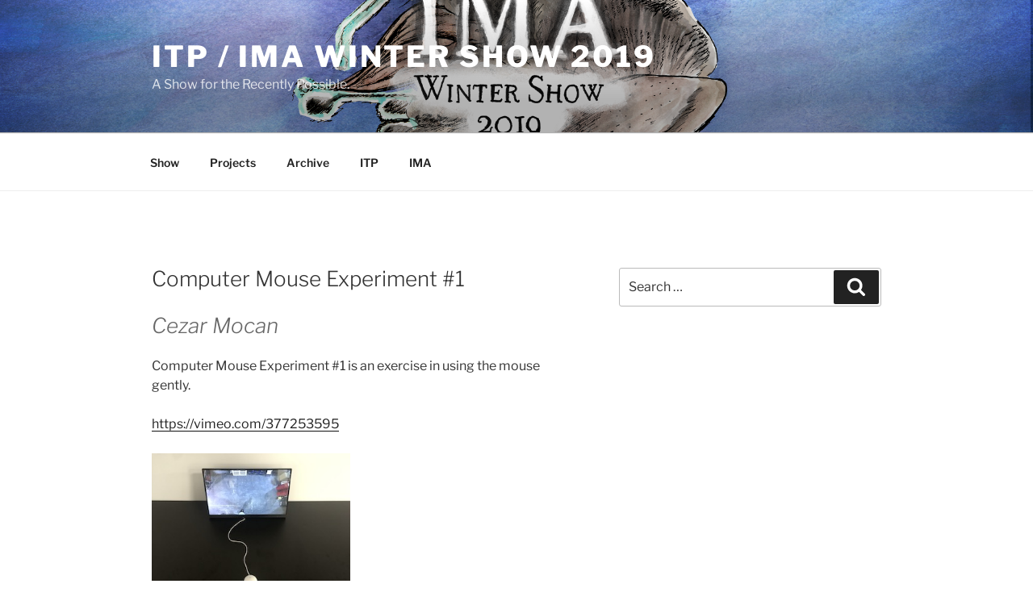

--- FILE ---
content_type: text/css
request_url: https://itp.nyu.edu/shows/winter2019/wp-content/themes/twentyseventeen/assets/fonts/font-libre-franklin.css?ver=20230328
body_size: 951
content:
/*
Libre Franklin
Copyright 2020 The LibreFranklin Project Authors (https://github.com/impallari/Libre-Franklin)
SIL Open Font License, Version 1.1 (https://opensource.org/licenses/OFL-1.1)
*/

/* libre-franklin-vietnamese-300-normal */
@font-face {
	font-family: 'Libre Franklin';
	font-style: normal;
	font-display: fallback;
	font-weight: 300;
	src:
		url('/shows/winter2019/wp-content/themes/twentyseventeen/assets/fonts/libre-franklin/libre-franklin-vietnamese-300-normal.woff2?ver=13') format('woff2'),
		url('/shows/winter2019/wp-content/themes/twentyseventeen/assets/fonts/libre-franklin/libre-franklin-all-300-normal.woff?ver=13') format('woff');
	unicode-range: U+0102-0103, U+0110-0111, U+0128-0129, U+0168-0169, U+01A0-01A1, U+01AF-01B0, U+1EA0-1EF9, U+20AB;
}

/* libre-franklin-latin-ext-300-normal */
@font-face {
	font-family: 'Libre Franklin';
	font-style: normal;
	font-display: fallback;
	font-weight: 300;
	src:
		url('/shows/winter2019/wp-content/themes/twentyseventeen/assets/fonts/libre-franklin/libre-franklin-latin-ext-300-normal.woff2?ver=13') format('woff2'),
		url('/shows/winter2019/wp-content/themes/twentyseventeen/assets/fonts/libre-franklin/libre-franklin-all-300-normal.woff?ver=13') format('woff');
	unicode-range: U+0100-024F, U+0259, U+1E00-1EFF, U+2020, U+20A0-20AB, U+20AD-20CF, U+2113, U+2C60-2C7F, U+A720-A7FF;
}

/* libre-franklin-latin-300-normal */
@font-face {
	font-family: 'Libre Franklin';
	font-style: normal;
	font-display: fallback;
	font-weight: 300;
	src:
		url('/shows/winter2019/wp-content/themes/twentyseventeen/assets/fonts/libre-franklin/libre-franklin-latin-300-normal.woff2?ver=13') format('woff2'),
		url('/shows/winter2019/wp-content/themes/twentyseventeen/assets/fonts/libre-franklin/libre-franklin-all-300-normal.woff?ver=13') format('woff');
	unicode-range: U+0000-00FF, U+0131, U+0152-0153, U+02BB-02BC, U+02C6, U+02DA, U+02DC, U+2000-206F, U+2074, U+20AC, U+2122, U+2191, U+2193, U+2212, U+2215, U+FEFF, U+FFFD;
}

/* libre-franklin-vietnamese-300-italic */
@font-face {
	font-family: 'Libre Franklin';
	font-style: italic;
	font-display: fallback;
	font-weight: 300;
	src:
		url('/shows/winter2019/wp-content/themes/twentyseventeen/assets/fonts/libre-franklin/libre-franklin-vietnamese-300-italic.woff2?ver=13') format('woff2'),
		url('/shows/winter2019/wp-content/themes/twentyseventeen/assets/fonts/libre-franklin/libre-franklin-all-300-italic.woff?ver=13') format('woff');
	unicode-range: U+0102-0103, U+0110-0111, U+0128-0129, U+0168-0169, U+01A0-01A1, U+01AF-01B0, U+1EA0-1EF9, U+20AB;
}

/* libre-franklin-latin-ext-300-italic */
@font-face {
	font-family: 'Libre Franklin';
	font-style: italic;
	font-display: fallback;
	font-weight: 300;
	src:
		url('/shows/winter2019/wp-content/themes/twentyseventeen/assets/fonts/libre-franklin/libre-franklin-latin-ext-300-italic.woff2?ver=13') format('woff2'),
		url('/shows/winter2019/wp-content/themes/twentyseventeen/assets/fonts/libre-franklin/libre-franklin-all-300-italic.woff?ver=13') format('woff');
	unicode-range: U+0100-024F, U+0259, U+1E00-1EFF, U+2020, U+20A0-20AB, U+20AD-20CF, U+2113, U+2C60-2C7F, U+A720-A7FF;
}

/* libre-franklin-latin-300-italic */
@font-face {
	font-family: 'Libre Franklin';
	font-style: italic;
	font-display: fallback;
	font-weight: 300;
	src:
		url('/shows/winter2019/wp-content/themes/twentyseventeen/assets/fonts/libre-franklin/libre-franklin-latin-300-italic.woff2?ver=13') format('woff2'),
		url('/shows/winter2019/wp-content/themes/twentyseventeen/assets/fonts/libre-franklin/libre-franklin-all-300-italic.woff?ver=13') format('woff');
	unicode-range: U+0000-00FF, U+0131, U+0152-0153, U+02BB-02BC, U+02C6, U+02DA, U+02DC, U+2000-206F, U+2074, U+20AC, U+2122, U+2191, U+2193, U+2212, U+2215, U+FEFF, U+FFFD;
}

/* libre-franklin-vietnamese-400-normal */
@font-face {
	font-family: 'Libre Franklin';
	font-style: normal;
	font-display: fallback;
	font-weight: 400;
	src:
		url('/shows/winter2019/wp-content/themes/twentyseventeen/assets/fonts/libre-franklin/libre-franklin-vietnamese-400-normal.woff2?ver=13') format('woff2'),
		url('/shows/winter2019/wp-content/themes/twentyseventeen/assets/fonts/libre-franklin/libre-franklin-all-400-normal.woff?ver=13') format('woff');
	unicode-range: U+0102-0103, U+0110-0111, U+0128-0129, U+0168-0169, U+01A0-01A1, U+01AF-01B0, U+1EA0-1EF9, U+20AB;
}

/* libre-franklin-latin-ext-400-normal */
@font-face {
	font-family: 'Libre Franklin';
	font-style: normal;
	font-display: fallback;
	font-weight: 400;
	src:
		url('/shows/winter2019/wp-content/themes/twentyseventeen/assets/fonts/libre-franklin/libre-franklin-latin-ext-400-normal.woff2?ver=13') format('woff2'),
		url('/shows/winter2019/wp-content/themes/twentyseventeen/assets/fonts/libre-franklin/libre-franklin-all-400-normal.woff?ver=13') format('woff');
	unicode-range: U+0100-024F, U+0259, U+1E00-1EFF, U+2020, U+20A0-20AB, U+20AD-20CF, U+2113, U+2C60-2C7F, U+A720-A7FF;
}

/* libre-franklin-latin-400-normal */
@font-face {
	font-family: 'Libre Franklin';
	font-style: normal;
	font-display: fallback;
	font-weight: 400;
	src:
		url('/shows/winter2019/wp-content/themes/twentyseventeen/assets/fonts/libre-franklin/libre-franklin-latin-400-normal.woff2?ver=13') format('woff2'),
		url('/shows/winter2019/wp-content/themes/twentyseventeen/assets/fonts/libre-franklin/libre-franklin-all-400-normal.woff?ver=13') format('woff');
	unicode-range: U+0000-00FF, U+0131, U+0152-0153, U+02BB-02BC, U+02C6, U+02DA, U+02DC, U+2000-206F, U+2074, U+20AC, U+2122, U+2191, U+2193, U+2212, U+2215, U+FEFF, U+FFFD;
}

/* libre-franklin-vietnamese-400-italic */
@font-face {
	font-family: 'Libre Franklin';
	font-style: italic;
	font-display: fallback;
	font-weight: 400;
	src:
		url('/shows/winter2019/wp-content/themes/twentyseventeen/assets/fonts/libre-franklin/libre-franklin-vietnamese-400-italic.woff2?ver=13') format('woff2'),
		url('/shows/winter2019/wp-content/themes/twentyseventeen/assets/fonts/libre-franklin/libre-franklin-all-400-italic.woff?ver=13') format('woff');
	unicode-range: U+0102-0103, U+0110-0111, U+0128-0129, U+0168-0169, U+01A0-01A1, U+01AF-01B0, U+1EA0-1EF9, U+20AB;
}

/* libre-franklin-latin-ext-400-italic */
@font-face {
	font-family: 'Libre Franklin';
	font-style: italic;
	font-display: fallback;
	font-weight: 400;
	src:
		url('/shows/winter2019/wp-content/themes/twentyseventeen/assets/fonts/libre-franklin/libre-franklin-latin-ext-400-italic.woff2?ver=13') format('woff2'),
		url('/shows/winter2019/wp-content/themes/twentyseventeen/assets/fonts/libre-franklin/libre-franklin-all-400-italic.woff?ver=13') format('woff');
	unicode-range: U+0100-024F, U+0259, U+1E00-1EFF, U+2020, U+20A0-20AB, U+20AD-20CF, U+2113, U+2C60-2C7F, U+A720-A7FF;
}

/* libre-franklin-latin-400-italic */
@font-face {
	font-family: 'Libre Franklin';
	font-style: italic;
	font-display: fallback;
	font-weight: 400;
	src:
		url('/shows/winter2019/wp-content/themes/twentyseventeen/assets/fonts/libre-franklin/libre-franklin-latin-400-italic.woff2?ver=13') format('woff2'),
		url('/shows/winter2019/wp-content/themes/twentyseventeen/assets/fonts/libre-franklin/libre-franklin-all-400-italic.woff?ver=13') format('woff');
	unicode-range: U+0000-00FF, U+0131, U+0152-0153, U+02BB-02BC, U+02C6, U+02DA, U+02DC, U+2000-206F, U+2074, U+20AC, U+2122, U+2191, U+2193, U+2212, U+2215, U+FEFF, U+FFFD;
}

/* libre-franklin-vietnamese-600-normal */
@font-face {
	font-family: 'Libre Franklin';
	font-style: normal;
	font-display: fallback;
	font-weight: 600;
	src:
		url('/shows/winter2019/wp-content/themes/twentyseventeen/assets/fonts/libre-franklin/libre-franklin-vietnamese-600-normal.woff2?ver=13') format('woff2'),
		url('/shows/winter2019/wp-content/themes/twentyseventeen/assets/fonts/libre-franklin/libre-franklin-all-600-normal.woff?ver=13') format('woff');
	unicode-range: U+0102-0103, U+0110-0111, U+0128-0129, U+0168-0169, U+01A0-01A1, U+01AF-01B0, U+1EA0-1EF9, U+20AB;
}

/* libre-franklin-latin-ext-600-normal */
@font-face {
	font-family: 'Libre Franklin';
	font-style: normal;
	font-display: fallback;
	font-weight: 600;
	src:
		url('/shows/winter2019/wp-content/themes/twentyseventeen/assets/fonts/libre-franklin/libre-franklin-latin-ext-600-normal.woff2?ver=13') format('woff2'),
		url('/shows/winter2019/wp-content/themes/twentyseventeen/assets/fonts/libre-franklin/libre-franklin-all-600-normal.woff?ver=13') format('woff');
	unicode-range: U+0100-024F, U+0259, U+1E00-1EFF, U+2020, U+20A0-20AB, U+20AD-20CF, U+2113, U+2C60-2C7F, U+A720-A7FF;
}

/* libre-franklin-latin-600-normal */
@font-face {
	font-family: 'Libre Franklin';
	font-style: normal;
	font-display: fallback;
	font-weight: 600;
	src:
		url('/shows/winter2019/wp-content/themes/twentyseventeen/assets/fonts/libre-franklin/libre-franklin-latin-600-normal.woff2?ver=13') format('woff2'),
		url('/shows/winter2019/wp-content/themes/twentyseventeen/assets/fonts/libre-franklin/libre-franklin-all-600-normal.woff?ver=13') format('woff');
	unicode-range: U+0000-00FF, U+0131, U+0152-0153, U+02BB-02BC, U+02C6, U+02DA, U+02DC, U+2000-206F, U+2074, U+20AC, U+2122, U+2191, U+2193, U+2212, U+2215, U+FEFF, U+FFFD;
}

/* libre-franklin-vietnamese-600-italic */
@font-face {
	font-family: 'Libre Franklin';
	font-style: italic;
	font-display: fallback;
	font-weight: 600;
	src:
		url('/shows/winter2019/wp-content/themes/twentyseventeen/assets/fonts/libre-franklin/libre-franklin-vietnamese-600-italic.woff2?ver=13') format('woff2'),
		url('/shows/winter2019/wp-content/themes/twentyseventeen/assets/fonts/libre-franklin/libre-franklin-all-600-italic.woff?ver=13') format('woff');
	unicode-range: U+0102-0103, U+0110-0111, U+0128-0129, U+0168-0169, U+01A0-01A1, U+01AF-01B0, U+1EA0-1EF9, U+20AB;
}

/* libre-franklin-latin-ext-600-italic */
@font-face {
	font-family: 'Libre Franklin';
	font-style: italic;
	font-display: fallback;
	font-weight: 600;
	src:
		url('/shows/winter2019/wp-content/themes/twentyseventeen/assets/fonts/libre-franklin/libre-franklin-latin-ext-600-italic.woff2?ver=13') format('woff2'),
		url('/shows/winter2019/wp-content/themes/twentyseventeen/assets/fonts/libre-franklin/libre-franklin-all-600-italic.woff?ver=13') format('woff');
	unicode-range: U+0100-024F, U+0259, U+1E00-1EFF, U+2020, U+20A0-20AB, U+20AD-20CF, U+2113, U+2C60-2C7F, U+A720-A7FF;
}

/* libre-franklin-latin-600-italic */
@font-face {
	font-family: 'Libre Franklin';
	font-style: italic;
	font-display: fallback;
	font-weight: 600;
	src:
		url('/shows/winter2019/wp-content/themes/twentyseventeen/assets/fonts/libre-franklin/libre-franklin-latin-600-italic.woff2?ver=13') format('woff2'),
		url('/shows/winter2019/wp-content/themes/twentyseventeen/assets/fonts/libre-franklin/libre-franklin-all-600-italic.woff?ver=13') format('woff');
	unicode-range: U+0000-00FF, U+0131, U+0152-0153, U+02BB-02BC, U+02C6, U+02DA, U+02DC, U+2000-206F, U+2074, U+20AC, U+2122, U+2191, U+2193, U+2212, U+2215, U+FEFF, U+FFFD;
}

/* libre-franklin-vietnamese-800-normal */
@font-face {
	font-family: 'Libre Franklin';
	font-style: normal;
	font-display: fallback;
	font-weight: 800;
	src:
		url('/shows/winter2019/wp-content/themes/twentyseventeen/assets/fonts/libre-franklin/libre-franklin-vietnamese-800-normal.woff2?ver=13') format('woff2'),
		url('/shows/winter2019/wp-content/themes/twentyseventeen/assets/fonts/libre-franklin/libre-franklin-all-800-normal.woff?ver=13') format('woff');
	unicode-range: U+0102-0103, U+0110-0111, U+0128-0129, U+0168-0169, U+01A0-01A1, U+01AF-01B0, U+1EA0-1EF9, U+20AB;
}

/* libre-franklin-latin-ext-800-normal */
@font-face {
	font-family: 'Libre Franklin';
	font-style: normal;
	font-display: fallback;
	font-weight: 800;
	src:
		url('/shows/winter2019/wp-content/themes/twentyseventeen/assets/fonts/libre-franklin/libre-franklin-latin-ext-800-normal.woff2?ver=13') format('woff2'),
		url('/shows/winter2019/wp-content/themes/twentyseventeen/assets/fonts/libre-franklin/libre-franklin-all-800-normal.woff?ver=13') format('woff');
	unicode-range: U+0100-024F, U+0259, U+1E00-1EFF, U+2020, U+20A0-20AB, U+20AD-20CF, U+2113, U+2C60-2C7F, U+A720-A7FF;
}

/* libre-franklin-latin-800-normal */
@font-face {
	font-family: 'Libre Franklin';
	font-style: normal;
	font-display: fallback;
	font-weight: 800;
	src:
		url('/shows/winter2019/wp-content/themes/twentyseventeen/assets/fonts/libre-franklin/libre-franklin-latin-800-normal.woff2?ver=13') format('woff2'),
		url('/shows/winter2019/wp-content/themes/twentyseventeen/assets/fonts/libre-franklin/libre-franklin-all-800-normal.woff?ver=13') format('woff');
	unicode-range: U+0000-00FF, U+0131, U+0152-0153, U+02BB-02BC, U+02C6, U+02DA, U+02DC, U+2000-206F, U+2074, U+20AC, U+2122, U+2191, U+2193, U+2212, U+2215, U+FEFF, U+FFFD;
}

/* libre-franklin-vietnamese-800-italic */
@font-face {
	font-family: 'Libre Franklin';
	font-style: italic;
	font-display: fallback;
	font-weight: 800;
	src:
		url('/shows/winter2019/wp-content/themes/twentyseventeen/assets/fonts/libre-franklin/libre-franklin-vietnamese-800-italic.woff2?ver=13') format('woff2'),
		url('/shows/winter2019/wp-content/themes/twentyseventeen/assets/fonts/libre-franklin/libre-franklin-all-800-italic.woff?ver=13') format('woff');
	unicode-range: U+0102-0103, U+0110-0111, U+0128-0129, U+0168-0169, U+01A0-01A1, U+01AF-01B0, U+1EA0-1EF9, U+20AB;
}

/* libre-franklin-latin-ext-800-italic */
@font-face {
	font-family: 'Libre Franklin';
	font-style: italic;
	font-display: fallback;
	font-weight: 800;
	src:
		url('/shows/winter2019/wp-content/themes/twentyseventeen/assets/fonts/libre-franklin/libre-franklin-latin-ext-800-italic.woff2?ver=13') format('woff2'),
		url('/shows/winter2019/wp-content/themes/twentyseventeen/assets/fonts/libre-franklin/libre-franklin-all-800-italic.woff?ver=13') format('woff');
	unicode-range: U+0100-024F, U+0259, U+1E00-1EFF, U+2020, U+20A0-20AB, U+20AD-20CF, U+2113, U+2C60-2C7F, U+A720-A7FF;
}

/* libre-franklin-latin-800-italic */
@font-face {
	font-family: 'Libre Franklin';
	font-style: italic;
	font-display: fallback;
	font-weight: 800;
	src:
		url('/shows/winter2019/wp-content/themes/twentyseventeen/assets/fonts/libre-franklin/libre-franklin-latin-800-italic.woff2?ver=13') format('woff2'),
		url('/shows/winter2019/wp-content/themes/twentyseventeen/assets/fonts/libre-franklin/libre-franklin-all-800-italic.woff?ver=13') format('woff');
	unicode-range: U+0000-00FF, U+0131, U+0152-0153, U+02BB-02BC, U+02C6, U+02DA, U+02DC, U+2000-206F, U+2074, U+20AC, U+2122, U+2191, U+2193, U+2212, U+2215, U+FEFF, U+FFFD;
}
